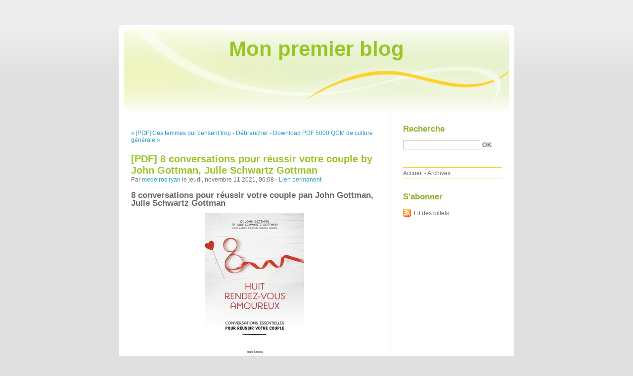

--- FILE ---
content_type: text/html; charset=UTF-8
request_url: http://liluxudy.blog.free.fr/index.php?post/2021/11/11/%5BPDF%5D-8-conversations-pour-r%C3%A9ussir-votre-couple-by-John-Gottman%2C-Julie-Schwartz-Gottman
body_size: 8996
content:
<!DOCTYPE html PUBLIC "-//W3C//DTD XHTML 1.0 Strict//EN"
"http://www.w3.org/TR/xhtml1/DTD/xhtml1-strict.dtd">
<html xmlns="http://www.w3.org/1999/xhtml" xml:lang="fr" lang="fr">
<head>
  <meta http-equiv="Content-Type" content="text/html; charset=UTF-8" />
  <meta name="MSSmartTagsPreventParsing" content="TRUE" />
  <meta name="ROBOTS" content="INDEX, FOLLOW" />
  
  <title>[PDF] 8 conversations pour réussir votre couple by John Gottman, Julie Schwartz Gottman - Mon premier blog</title>
  <meta name="description" lang="fr" content="8 conversations pour réussir votre couple pan John Gottman, Julie Schwartz Gottman Caractéristiques 8 conversations pour réussir votre couple John Gottman, Julie Schwartz Gottman" />
  <meta name="copyright" content="" />
  <meta name="author" content="medeiros ryan" />
  <meta name="date" scheme="W3CDTF" content="2021-11-11T06:08:00+00:00" />
  
  <link rel="schema.dc" href="http://purl.org/dc/elements/1.1/" />
  <meta name="dc.title" content="[PDF] 8 conversations pour réussir votre couple by John Gottman, Julie Schwartz Gottman" />
  <meta name="dc.description" lang="fr" content="8 conversations pour réussir votre couple pan John Gottman, Julie Schwartz Gottman Caractéristiques 8 conversations pour réussir votre couple John Gottman, Julie Schwartz Gottman" />
  <meta name="dc.creator" content="medeiros ryan" />
  <meta name="dc.language" content="fr" />
  <meta name="dc.publisher" content="" />
  <meta name="dc.rights" content="" />
  <meta name="dc.date" scheme="W3CDTF" content="2021-11-11T06:08:00+00:00" />
  <meta name="dc.type" content="text" />
  <meta name="dc.format" content="text/html" />
  
  <link rel="top" href="http://liluxudy.blog.free.fr/index.php?" title="Accueil" />
  <link rel="contents" href="http://liluxudy.blog.free.fr/index.php?archive" title="Archives" />
  
  <link rel="next" href="http://liluxudy.blog.free.fr/index.php?post/2021/11/11/Download-PDF-5000-QCM-de-culture-g%C3%A9n%C3%A9rale"
  title="Download PDF 5000 QCM de culture générale" />
  
  <link rel="previous" href="http://liluxudy.blog.free.fr/index.php?post/2021/11/11/%5BPDF%5D-Ces-femmes-qui-pensent-trop-D%C3%A9brancher-%28enfin%29-son-mental-et-reconqu%C3%A9rir-sa-vie-download"
  title="[PDF] Ces femmes qui pensent trop  - Débrancher (enfin) son mental et reconquérir sa vie download" />
  
  <link rel="alternate" type="application/atom+xml" title="Atom 1.0" href="http://liluxudy.blog.free.fr/index.php?feed/atom" />
  
  <style type="text/css" media="screen">
@import url(/themes/default/style.css);
</style>
<style type="text/css" media="print">
@import url(/themes/default/../default/print.css);
</style>

<script type="text/javascript" src="/themes/default/../default/js/jquery.js"></script>
<script type="text/javascript" src="/themes/default/../default/js/jquery.cookie.js"></script>

<style type="text/css">

</style>
  
  <script type="text/javascript" src="/themes/default/../default/js/post.js"></script>
  <script type="text/javascript">
  //<![CDATA[
  var post_remember_str = 'Se souvenir de moi sur ce blog';
  //]]>
  </script>
</head>

<body class="dc-post">
<div id="page">


<div id="top">
  <h1><span><a href="http://liluxudy.blog.free.fr/index.php?">Mon premier blog</a></span></h1>

  </div>

<p id="prelude"><a href="#main">Aller au contenu</a> |
<a href="#blognav">Aller au menu</a> |
<a href="#search">Aller à la recherche</a></p>
<div id="wrapper">

<div id="main">
  <div id="content">
  
  <p id="navlinks">
  <a href="http://liluxudy.blog.free.fr/index.php?post/2021/11/11/%5BPDF%5D-Ces-femmes-qui-pensent-trop-D%C3%A9brancher-%28enfin%29-son-mental-et-reconqu%C3%A9rir-sa-vie-download"
  title="[PDF] Ces femmes qui pensent trop  - Débrancher (enfin) son mental et reconquérir sa vie download" class="prev">&#171; [PDF] Ces femmes qui pensent trop  - Débrancher</a>
   <span>-</span> <a href="http://liluxudy.blog.free.fr/index.php?post/2021/11/11/Download-PDF-5000-QCM-de-culture-g%C3%A9n%C3%A9rale"
  title="Download PDF 5000 QCM de culture générale" class="next">Download PDF 5000 QCM de culture générale &#187;</a>
  </p>
  
  <div id="p14823145" class="post">
    <h2 class="post-title">[PDF] 8 conversations pour réussir votre couple by John Gottman, Julie Schwartz Gottman</h2>
    
    <p class="post-info">Par <a href="http://liluxudy.blog.free.fr/">medeiros ryan</a>    le jeudi, novembre 11 2021, 06:08        - <a href="http://liluxudy.blog.free.fr/index.php?post/2021/11/11/%5BPDF%5D-8-conversations-pour-r%C3%A9ussir-votre-couple-by-John-Gottman%2C-Julie-Schwartz-Gottman">Lien permanent</a>
    </p>
    
    
    
        
    <div class="post-content"><h2>8 conversations pour réussir votre couple pan John Gottman, Julie Schwartz Gottman</h2>
<p align="center"><img src="https://products-images.di-static.com/image/john-gottman-8-conversations-pour-reussir-votre-couple/9782378151300-200x303-1.jpg" width="200" alt="Téléchargement au format jar des ebooks gratuits 8 conversations pour réussir votre couple par John Gottman, Julie Schwartz Gottman in French 9782378151300 "><br><br>
<a href="http://ebooksharez.info/download.php?group=livres&from=free.fr&id=76159&lnk=MjAyMS0xMS0xMQ--" target="_blank"><img alt="Télécharger 8 conversations pour réussir votre couple PDF" src="https://i.imgur.com/c1CEm6x.png"></a>
</p>


                

<p></p>
<p><br></p>

<p>
<b>Caractéristiques</b>
<ul>
    <li>8 conversations pour réussir votre couple</li>
    <li>John Gottman, Julie Schwartz Gottman</li>
        <li>Nb. de pages: 304</li>
        <li>Format: Pdf, ePub, MOBI, FB2</li>
        <li>ISBN: 9782378151300</li>
            <li>Editeur: Talent sport</li>
            <li>Date de parution: 2020</li>
    
</ul>
</p>
<p></p>
<p><b><a style="color: blue;" href="http://ebooksharez.info/download.php?group=livres&from=free.fr&id=76159&lnk=MjAyMS0xMS0xMQ--" target="_blank">Télécharger eBook gratuit</a></b></p>

<p><br></p>
<p><br></p>
<p></p>
<p></p>
<p></p>
<h3>Téléchargement au format jar des ebooks gratuits 8 conversations pour réussir votre couple par John Gottman, Julie Schwartz Gottman in French 9782378151300 </h3>
<p>
<h4>Overview</h4>
<p>Etes-vous faits l'un pour l'autre ? "Que vous soyez déjà dans une relation sérieuse ou que vous commenciez tout juste une histoire, ce livre est un guide essentiel pour construire et maintenir un amour véritable et durable". - Dr Daniel J. Siegel S'appuyant sur plus de 40 ans de recherche et de nombreuses études scientifiques, les docteurs John Gottman et Julie Schwartz Gottman - véritables références dans le domaine du mariage - vous expliquent comment mieux comprendre et faire durer votre couple. <br/>A travers huit rendez-vous, explorant chacun un thème essentiel de votre relation, vous vous découvrirez comme jamais auparavant, et apprendrez à faire face à tous les défis inévitables pour construire une vie de joie et d'intimité. Ce guide simple et ludique vous accompagne, étape par étape, rendez-vous par rendez-vous, vers la relation amoureuse que vous méritez.</p>
</p>
<p>
Les clients ont également aimé:
[Pdf/ePub] I Am Not Your Perfect Mexican Daughter by Erika L. Sánchez download ebook <a href='https://uchizygysuvi.theblog.me/posts/23457969'>read pdf</a>,
[Pdf/ePub] Civil Resistance: What Everyone Needs to Know® by Erica Chenoweth download ebook <a href='https://uchizygysuvi.theblog.me/posts/23457917'>download link</a>,
Read online: Chainsaw Man, Vol. 2 <a href='https://uchizygysuvi.theblog.me/posts/23457880'>read book</a>,
{pdf descargar} MANUAL DE ORTODONCIA <a href='https://emengessujung.theblog.me/posts/23457886'>download pdf</a>,
DOWNLOAD [PDF] {EPUB} The Fifth to Die <a href='https://epudesaqagin.theblog.me/posts/23457885'>read pdf</a>,
</p></div>

      </div>

  

    
  
    
    
    </div>
</div> <!-- End #main -->

<div id="sidebar">
  <div id="blognav">
    <div id="search"><h2><label for="q">Recherche</label></h2><form action="http://liluxudy.blog.free.fr/index.php?" method="get"><fieldset><p><input type="text" size="10" maxlength="255" id="q" name="q" value="" /> <input class="submit" type="submit" value="ok" /></p></fieldset></form></div><div id="topnav"><ul><li class="topnav-home"><a href="http://liluxudy.blog.free.fr/index.php?">Accueil</a><span> - </span></li><li class="topnav-arch"><a href="http://liluxudy.blog.free.fr/index.php?archive">Archives</a></li></ul></div>  </div> <!-- End #blognav -->
  
  <div id="blogextra">
    <div class="syndicate"><h2>S'abonner</h2><ul><li><a type="application/atom+xml" href="http://liluxudy.blog.free.fr/index.php?feed/atom" title="Fil Atom des billets de ce blog" class="feed">Fil des billets</a></li></ul></div>  </div> <!-- End #blogextra -->
</div>

</div> <!-- End #wrapper -->

<div id="footer">
  <p>Propulsé par <a href="http://dotclear.org/">Dotclear</a></p>
</div>

</div> <!-- End #page -->
</body>
</html>
